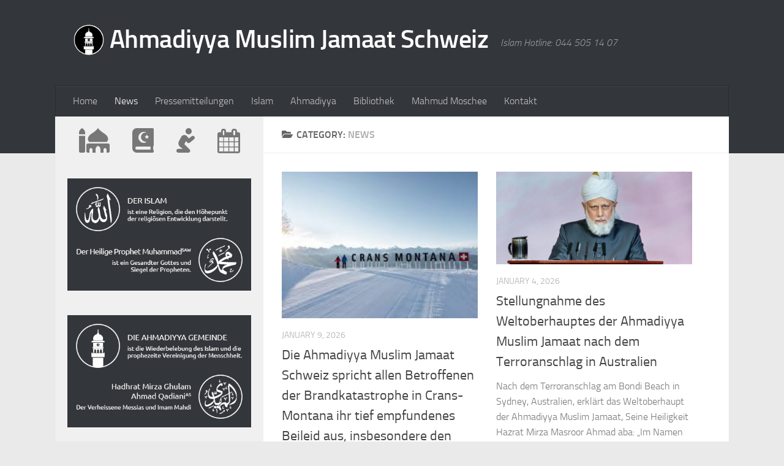

--- FILE ---
content_type: text/html; charset=UTF-8
request_url: https://www.ahmadiyya.ch/category/news
body_size: 20574
content:
<!DOCTYPE html>
<html class="no-js" dir="ltr" lang="en-US" prefix="og: https://ogp.me/ns#">
<head>
  <meta charset="UTF-8">
  <meta name="viewport" content="width=device-width, initial-scale=1.0">
  <link rel="profile" href="https://gmpg.org/xfn/11" />
  <link rel="pingback" href="https://www.ahmadiyya.ch/xmlrpc.php">

  <title>News - Ahmadiyya Muslim Jamaat Schweiz</title>
	<style>img:is([sizes="auto" i], [sizes^="auto," i]) { contain-intrinsic-size: 3000px 1500px }</style>
	
		<!-- All in One SEO 4.8.7.2 - aioseo.com -->
	<meta name="robots" content="max-image-preview:large" />
	<meta name="google-site-verification" content="RMSph9813n_VYNY50RNBR9Yd09i520X3JN7eiavwMp8" />
	<link rel="canonical" href="https://www.ahmadiyya.ch/category/news" />
	<link rel="next" href="https://www.ahmadiyya.ch/category/news/page/2" />
	<meta name="generator" content="All in One SEO (AIOSEO) 4.8.7.2" />
		<script type="application/ld+json" class="aioseo-schema">
			{"@context":"https:\/\/schema.org","@graph":[{"@type":"BreadcrumbList","@id":"https:\/\/www.ahmadiyya.ch\/category\/news#breadcrumblist","itemListElement":[{"@type":"ListItem","@id":"https:\/\/www.ahmadiyya.ch#listItem","position":1,"name":"Home","item":"https:\/\/www.ahmadiyya.ch","nextItem":{"@type":"ListItem","@id":"https:\/\/www.ahmadiyya.ch\/category\/news#listItem","name":"News"}},{"@type":"ListItem","@id":"https:\/\/www.ahmadiyya.ch\/category\/news#listItem","position":2,"name":"News","previousItem":{"@type":"ListItem","@id":"https:\/\/www.ahmadiyya.ch#listItem","name":"Home"}}]},{"@type":"CollectionPage","@id":"https:\/\/www.ahmadiyya.ch\/category\/news#collectionpage","url":"https:\/\/www.ahmadiyya.ch\/category\/news","name":"News - Ahmadiyya Muslim Jamaat Schweiz","inLanguage":"en-US","isPartOf":{"@id":"https:\/\/www.ahmadiyya.ch\/#website"},"breadcrumb":{"@id":"https:\/\/www.ahmadiyya.ch\/category\/news#breadcrumblist"}},{"@type":"Organization","@id":"https:\/\/www.ahmadiyya.ch\/#organization","name":"Ahmadiyya Muslim Jamaat Schweiz","description":"Islam Hotline: 044 505 14 07","url":"https:\/\/www.ahmadiyya.ch\/","logo":{"@type":"ImageObject","url":"https:\/\/www.ahmadiyya.ch\/wp-content\/uploads\/2021\/11\/cropped-Logo_minarett.png","@id":"https:\/\/www.ahmadiyya.ch\/category\/news\/#organizationLogo","width":512,"height":512},"image":{"@id":"https:\/\/www.ahmadiyya.ch\/category\/news\/#organizationLogo"}},{"@type":"WebSite","@id":"https:\/\/www.ahmadiyya.ch\/#website","url":"https:\/\/www.ahmadiyya.ch\/","name":"Ahmadiyya Muslim Jamaat Schweiz","description":"Islam Hotline: 044 505 14 07","inLanguage":"en-US","publisher":{"@id":"https:\/\/www.ahmadiyya.ch\/#organization"}}]}
		</script>
		<!-- All in One SEO -->

<script>document.documentElement.className = document.documentElement.className.replace("no-js","js");</script>
<link rel='dns-prefetch' href='//use.fontawesome.com' />
<link rel="alternate" type="application/rss+xml" title="Ahmadiyya Muslim Jamaat Schweiz &raquo; Feed" href="https://www.ahmadiyya.ch/feed" />
<link rel="alternate" type="application/rss+xml" title="Ahmadiyya Muslim Jamaat Schweiz &raquo; News Category Feed" href="https://www.ahmadiyya.ch/category/news/feed" />
		<!-- This site uses the Google Analytics by MonsterInsights plugin v9.11.1 - Using Analytics tracking - https://www.monsterinsights.com/ -->
							<script src="//www.googletagmanager.com/gtag/js?id=G-F949D5ZFRV"  data-cfasync="false" data-wpfc-render="false" async></script>
			<script data-cfasync="false" data-wpfc-render="false">
				var mi_version = '9.11.1';
				var mi_track_user = true;
				var mi_no_track_reason = '';
								var MonsterInsightsDefaultLocations = {"page_location":"https:\/\/www.ahmadiyya.ch\/category\/news\/"};
								if ( typeof MonsterInsightsPrivacyGuardFilter === 'function' ) {
					var MonsterInsightsLocations = (typeof MonsterInsightsExcludeQuery === 'object') ? MonsterInsightsPrivacyGuardFilter( MonsterInsightsExcludeQuery ) : MonsterInsightsPrivacyGuardFilter( MonsterInsightsDefaultLocations );
				} else {
					var MonsterInsightsLocations = (typeof MonsterInsightsExcludeQuery === 'object') ? MonsterInsightsExcludeQuery : MonsterInsightsDefaultLocations;
				}

								var disableStrs = [
										'ga-disable-G-F949D5ZFRV',
									];

				/* Function to detect opted out users */
				function __gtagTrackerIsOptedOut() {
					for (var index = 0; index < disableStrs.length; index++) {
						if (document.cookie.indexOf(disableStrs[index] + '=true') > -1) {
							return true;
						}
					}

					return false;
				}

				/* Disable tracking if the opt-out cookie exists. */
				if (__gtagTrackerIsOptedOut()) {
					for (var index = 0; index < disableStrs.length; index++) {
						window[disableStrs[index]] = true;
					}
				}

				/* Opt-out function */
				function __gtagTrackerOptout() {
					for (var index = 0; index < disableStrs.length; index++) {
						document.cookie = disableStrs[index] + '=true; expires=Thu, 31 Dec 2099 23:59:59 UTC; path=/';
						window[disableStrs[index]] = true;
					}
				}

				if ('undefined' === typeof gaOptout) {
					function gaOptout() {
						__gtagTrackerOptout();
					}
				}
								window.dataLayer = window.dataLayer || [];

				window.MonsterInsightsDualTracker = {
					helpers: {},
					trackers: {},
				};
				if (mi_track_user) {
					function __gtagDataLayer() {
						dataLayer.push(arguments);
					}

					function __gtagTracker(type, name, parameters) {
						if (!parameters) {
							parameters = {};
						}

						if (parameters.send_to) {
							__gtagDataLayer.apply(null, arguments);
							return;
						}

						if (type === 'event') {
														parameters.send_to = monsterinsights_frontend.v4_id;
							var hookName = name;
							if (typeof parameters['event_category'] !== 'undefined') {
								hookName = parameters['event_category'] + ':' + name;
							}

							if (typeof MonsterInsightsDualTracker.trackers[hookName] !== 'undefined') {
								MonsterInsightsDualTracker.trackers[hookName](parameters);
							} else {
								__gtagDataLayer('event', name, parameters);
							}
							
						} else {
							__gtagDataLayer.apply(null, arguments);
						}
					}

					__gtagTracker('js', new Date());
					__gtagTracker('set', {
						'developer_id.dZGIzZG': true,
											});
					if ( MonsterInsightsLocations.page_location ) {
						__gtagTracker('set', MonsterInsightsLocations);
					}
										__gtagTracker('config', 'G-F949D5ZFRV', {"forceSSL":"true","link_attribution":"true"} );
										window.gtag = __gtagTracker;										(function () {
						/* https://developers.google.com/analytics/devguides/collection/analyticsjs/ */
						/* ga and __gaTracker compatibility shim. */
						var noopfn = function () {
							return null;
						};
						var newtracker = function () {
							return new Tracker();
						};
						var Tracker = function () {
							return null;
						};
						var p = Tracker.prototype;
						p.get = noopfn;
						p.set = noopfn;
						p.send = function () {
							var args = Array.prototype.slice.call(arguments);
							args.unshift('send');
							__gaTracker.apply(null, args);
						};
						var __gaTracker = function () {
							var len = arguments.length;
							if (len === 0) {
								return;
							}
							var f = arguments[len - 1];
							if (typeof f !== 'object' || f === null || typeof f.hitCallback !== 'function') {
								if ('send' === arguments[0]) {
									var hitConverted, hitObject = false, action;
									if ('event' === arguments[1]) {
										if ('undefined' !== typeof arguments[3]) {
											hitObject = {
												'eventAction': arguments[3],
												'eventCategory': arguments[2],
												'eventLabel': arguments[4],
												'value': arguments[5] ? arguments[5] : 1,
											}
										}
									}
									if ('pageview' === arguments[1]) {
										if ('undefined' !== typeof arguments[2]) {
											hitObject = {
												'eventAction': 'page_view',
												'page_path': arguments[2],
											}
										}
									}
									if (typeof arguments[2] === 'object') {
										hitObject = arguments[2];
									}
									if (typeof arguments[5] === 'object') {
										Object.assign(hitObject, arguments[5]);
									}
									if ('undefined' !== typeof arguments[1].hitType) {
										hitObject = arguments[1];
										if ('pageview' === hitObject.hitType) {
											hitObject.eventAction = 'page_view';
										}
									}
									if (hitObject) {
										action = 'timing' === arguments[1].hitType ? 'timing_complete' : hitObject.eventAction;
										hitConverted = mapArgs(hitObject);
										__gtagTracker('event', action, hitConverted);
									}
								}
								return;
							}

							function mapArgs(args) {
								var arg, hit = {};
								var gaMap = {
									'eventCategory': 'event_category',
									'eventAction': 'event_action',
									'eventLabel': 'event_label',
									'eventValue': 'event_value',
									'nonInteraction': 'non_interaction',
									'timingCategory': 'event_category',
									'timingVar': 'name',
									'timingValue': 'value',
									'timingLabel': 'event_label',
									'page': 'page_path',
									'location': 'page_location',
									'title': 'page_title',
									'referrer' : 'page_referrer',
								};
								for (arg in args) {
																		if (!(!args.hasOwnProperty(arg) || !gaMap.hasOwnProperty(arg))) {
										hit[gaMap[arg]] = args[arg];
									} else {
										hit[arg] = args[arg];
									}
								}
								return hit;
							}

							try {
								f.hitCallback();
							} catch (ex) {
							}
						};
						__gaTracker.create = newtracker;
						__gaTracker.getByName = newtracker;
						__gaTracker.getAll = function () {
							return [];
						};
						__gaTracker.remove = noopfn;
						__gaTracker.loaded = true;
						window['__gaTracker'] = __gaTracker;
					})();
									} else {
										console.log("");
					(function () {
						function __gtagTracker() {
							return null;
						}

						window['__gtagTracker'] = __gtagTracker;
						window['gtag'] = __gtagTracker;
					})();
									}
			</script>
							<!-- / Google Analytics by MonsterInsights -->
		<script>
window._wpemojiSettings = {"baseUrl":"https:\/\/s.w.org\/images\/core\/emoji\/16.0.1\/72x72\/","ext":".png","svgUrl":"https:\/\/s.w.org\/images\/core\/emoji\/16.0.1\/svg\/","svgExt":".svg","source":{"concatemoji":"https:\/\/www.ahmadiyya.ch\/wp-includes\/js\/wp-emoji-release.min.js?ver=6.8.2"}};
/*! This file is auto-generated */
!function(s,n){var o,i,e;function c(e){try{var t={supportTests:e,timestamp:(new Date).valueOf()};sessionStorage.setItem(o,JSON.stringify(t))}catch(e){}}function p(e,t,n){e.clearRect(0,0,e.canvas.width,e.canvas.height),e.fillText(t,0,0);var t=new Uint32Array(e.getImageData(0,0,e.canvas.width,e.canvas.height).data),a=(e.clearRect(0,0,e.canvas.width,e.canvas.height),e.fillText(n,0,0),new Uint32Array(e.getImageData(0,0,e.canvas.width,e.canvas.height).data));return t.every(function(e,t){return e===a[t]})}function u(e,t){e.clearRect(0,0,e.canvas.width,e.canvas.height),e.fillText(t,0,0);for(var n=e.getImageData(16,16,1,1),a=0;a<n.data.length;a++)if(0!==n.data[a])return!1;return!0}function f(e,t,n,a){switch(t){case"flag":return n(e,"\ud83c\udff3\ufe0f\u200d\u26a7\ufe0f","\ud83c\udff3\ufe0f\u200b\u26a7\ufe0f")?!1:!n(e,"\ud83c\udde8\ud83c\uddf6","\ud83c\udde8\u200b\ud83c\uddf6")&&!n(e,"\ud83c\udff4\udb40\udc67\udb40\udc62\udb40\udc65\udb40\udc6e\udb40\udc67\udb40\udc7f","\ud83c\udff4\u200b\udb40\udc67\u200b\udb40\udc62\u200b\udb40\udc65\u200b\udb40\udc6e\u200b\udb40\udc67\u200b\udb40\udc7f");case"emoji":return!a(e,"\ud83e\udedf")}return!1}function g(e,t,n,a){var r="undefined"!=typeof WorkerGlobalScope&&self instanceof WorkerGlobalScope?new OffscreenCanvas(300,150):s.createElement("canvas"),o=r.getContext("2d",{willReadFrequently:!0}),i=(o.textBaseline="top",o.font="600 32px Arial",{});return e.forEach(function(e){i[e]=t(o,e,n,a)}),i}function t(e){var t=s.createElement("script");t.src=e,t.defer=!0,s.head.appendChild(t)}"undefined"!=typeof Promise&&(o="wpEmojiSettingsSupports",i=["flag","emoji"],n.supports={everything:!0,everythingExceptFlag:!0},e=new Promise(function(e){s.addEventListener("DOMContentLoaded",e,{once:!0})}),new Promise(function(t){var n=function(){try{var e=JSON.parse(sessionStorage.getItem(o));if("object"==typeof e&&"number"==typeof e.timestamp&&(new Date).valueOf()<e.timestamp+604800&&"object"==typeof e.supportTests)return e.supportTests}catch(e){}return null}();if(!n){if("undefined"!=typeof Worker&&"undefined"!=typeof OffscreenCanvas&&"undefined"!=typeof URL&&URL.createObjectURL&&"undefined"!=typeof Blob)try{var e="postMessage("+g.toString()+"("+[JSON.stringify(i),f.toString(),p.toString(),u.toString()].join(",")+"));",a=new Blob([e],{type:"text/javascript"}),r=new Worker(URL.createObjectURL(a),{name:"wpTestEmojiSupports"});return void(r.onmessage=function(e){c(n=e.data),r.terminate(),t(n)})}catch(e){}c(n=g(i,f,p,u))}t(n)}).then(function(e){for(var t in e)n.supports[t]=e[t],n.supports.everything=n.supports.everything&&n.supports[t],"flag"!==t&&(n.supports.everythingExceptFlag=n.supports.everythingExceptFlag&&n.supports[t]);n.supports.everythingExceptFlag=n.supports.everythingExceptFlag&&!n.supports.flag,n.DOMReady=!1,n.readyCallback=function(){n.DOMReady=!0}}).then(function(){return e}).then(function(){var e;n.supports.everything||(n.readyCallback(),(e=n.source||{}).concatemoji?t(e.concatemoji):e.wpemoji&&e.twemoji&&(t(e.twemoji),t(e.wpemoji)))}))}((window,document),window._wpemojiSettings);
</script>
<link rel='stylesheet' id='timetable-style-css' href='https://www.ahmadiyya.ch/wp-content/plugins/daily-prayer-time-for-mosques/Models/../Assets/css/styles.css?ver=2021.10.29' media='all' />
<style id='timetable-style-inline-css'>

                table.customStyles th.notificationBackground{
                    background:#6e75d8;color: }.notificationBackground{
                    background:#6e75d8;color: }
                table.customStyles th.prayerName{
                    background:#33363b;color: }
</style>
<link rel='stylesheet' id='verge-style-css' href='https://www.ahmadiyya.ch/wp-content/plugins/daily-prayer-time-for-mosques/Models/../Assets/css/vergestyles.css?ver=6.8.2' media='all' />
<link rel='stylesheet' id='jquery-ui_css-css' href='https://www.ahmadiyya.ch/wp-content/plugins/daily-prayer-time-for-mosques/Models/../Assets/css/jquery-ui-1.12.1.css?ver=2021.10.29' media='all' />
<link rel='stylesheet' id='bootstrap-select-css' href='https://www.ahmadiyya.ch/wp-content/plugins/daily-prayer-time-for-mosques/Models/../Assets/css/bootstrap-select.min-1.13.14.css?ver=2021.10.29' media='all' />
<link rel='stylesheet' id='bootstrap-css' href='https://www.ahmadiyya.ch/wp-content/plugins/daily-prayer-time-for-mosques/Models/../Assets/css/bootstrap.min-5.0.2.css?ver=2021.10.29' media='all' />

<style id='wp-emoji-styles-inline-css'>

	img.wp-smiley, img.emoji {
		display: inline !important;
		border: none !important;
		box-shadow: none !important;
		height: 1em !important;
		width: 1em !important;
		margin: 0 0.07em !important;
		vertical-align: -0.1em !important;
		background: none !important;
		padding: 0 !important;
	}
</style>
<link rel='stylesheet' id='wp-block-library-css' href='https://www.ahmadiyya.ch/wp-includes/css/dist/block-library/style.min.css?ver=6.8.2' media='all' />
<style id='classic-theme-styles-inline-css'>
/*! This file is auto-generated */
.wp-block-button__link{color:#fff;background-color:#32373c;border-radius:9999px;box-shadow:none;text-decoration:none;padding:calc(.667em + 2px) calc(1.333em + 2px);font-size:1.125em}.wp-block-file__button{background:#32373c;color:#fff;text-decoration:none}
</style>
<style id='global-styles-inline-css'>
:root{--wp--preset--aspect-ratio--square: 1;--wp--preset--aspect-ratio--4-3: 4/3;--wp--preset--aspect-ratio--3-4: 3/4;--wp--preset--aspect-ratio--3-2: 3/2;--wp--preset--aspect-ratio--2-3: 2/3;--wp--preset--aspect-ratio--16-9: 16/9;--wp--preset--aspect-ratio--9-16: 9/16;--wp--preset--color--black: #000000;--wp--preset--color--cyan-bluish-gray: #abb8c3;--wp--preset--color--white: #ffffff;--wp--preset--color--pale-pink: #f78da7;--wp--preset--color--vivid-red: #cf2e2e;--wp--preset--color--luminous-vivid-orange: #ff6900;--wp--preset--color--luminous-vivid-amber: #fcb900;--wp--preset--color--light-green-cyan: #7bdcb5;--wp--preset--color--vivid-green-cyan: #00d084;--wp--preset--color--pale-cyan-blue: #8ed1fc;--wp--preset--color--vivid-cyan-blue: #0693e3;--wp--preset--color--vivid-purple: #9b51e0;--wp--preset--gradient--vivid-cyan-blue-to-vivid-purple: linear-gradient(135deg,rgba(6,147,227,1) 0%,rgb(155,81,224) 100%);--wp--preset--gradient--light-green-cyan-to-vivid-green-cyan: linear-gradient(135deg,rgb(122,220,180) 0%,rgb(0,208,130) 100%);--wp--preset--gradient--luminous-vivid-amber-to-luminous-vivid-orange: linear-gradient(135deg,rgba(252,185,0,1) 0%,rgba(255,105,0,1) 100%);--wp--preset--gradient--luminous-vivid-orange-to-vivid-red: linear-gradient(135deg,rgba(255,105,0,1) 0%,rgb(207,46,46) 100%);--wp--preset--gradient--very-light-gray-to-cyan-bluish-gray: linear-gradient(135deg,rgb(238,238,238) 0%,rgb(169,184,195) 100%);--wp--preset--gradient--cool-to-warm-spectrum: linear-gradient(135deg,rgb(74,234,220) 0%,rgb(151,120,209) 20%,rgb(207,42,186) 40%,rgb(238,44,130) 60%,rgb(251,105,98) 80%,rgb(254,248,76) 100%);--wp--preset--gradient--blush-light-purple: linear-gradient(135deg,rgb(255,206,236) 0%,rgb(152,150,240) 100%);--wp--preset--gradient--blush-bordeaux: linear-gradient(135deg,rgb(254,205,165) 0%,rgb(254,45,45) 50%,rgb(107,0,62) 100%);--wp--preset--gradient--luminous-dusk: linear-gradient(135deg,rgb(255,203,112) 0%,rgb(199,81,192) 50%,rgb(65,88,208) 100%);--wp--preset--gradient--pale-ocean: linear-gradient(135deg,rgb(255,245,203) 0%,rgb(182,227,212) 50%,rgb(51,167,181) 100%);--wp--preset--gradient--electric-grass: linear-gradient(135deg,rgb(202,248,128) 0%,rgb(113,206,126) 100%);--wp--preset--gradient--midnight: linear-gradient(135deg,rgb(2,3,129) 0%,rgb(40,116,252) 100%);--wp--preset--font-size--small: 13px;--wp--preset--font-size--medium: 20px;--wp--preset--font-size--large: 36px;--wp--preset--font-size--x-large: 42px;--wp--preset--spacing--20: 0.44rem;--wp--preset--spacing--30: 0.67rem;--wp--preset--spacing--40: 1rem;--wp--preset--spacing--50: 1.5rem;--wp--preset--spacing--60: 2.25rem;--wp--preset--spacing--70: 3.38rem;--wp--preset--spacing--80: 5.06rem;--wp--preset--shadow--natural: 6px 6px 9px rgba(0, 0, 0, 0.2);--wp--preset--shadow--deep: 12px 12px 50px rgba(0, 0, 0, 0.4);--wp--preset--shadow--sharp: 6px 6px 0px rgba(0, 0, 0, 0.2);--wp--preset--shadow--outlined: 6px 6px 0px -3px rgba(255, 255, 255, 1), 6px 6px rgba(0, 0, 0, 1);--wp--preset--shadow--crisp: 6px 6px 0px rgba(0, 0, 0, 1);}:where(.is-layout-flex){gap: 0.5em;}:where(.is-layout-grid){gap: 0.5em;}body .is-layout-flex{display: flex;}.is-layout-flex{flex-wrap: wrap;align-items: center;}.is-layout-flex > :is(*, div){margin: 0;}body .is-layout-grid{display: grid;}.is-layout-grid > :is(*, div){margin: 0;}:where(.wp-block-columns.is-layout-flex){gap: 2em;}:where(.wp-block-columns.is-layout-grid){gap: 2em;}:where(.wp-block-post-template.is-layout-flex){gap: 1.25em;}:where(.wp-block-post-template.is-layout-grid){gap: 1.25em;}.has-black-color{color: var(--wp--preset--color--black) !important;}.has-cyan-bluish-gray-color{color: var(--wp--preset--color--cyan-bluish-gray) !important;}.has-white-color{color: var(--wp--preset--color--white) !important;}.has-pale-pink-color{color: var(--wp--preset--color--pale-pink) !important;}.has-vivid-red-color{color: var(--wp--preset--color--vivid-red) !important;}.has-luminous-vivid-orange-color{color: var(--wp--preset--color--luminous-vivid-orange) !important;}.has-luminous-vivid-amber-color{color: var(--wp--preset--color--luminous-vivid-amber) !important;}.has-light-green-cyan-color{color: var(--wp--preset--color--light-green-cyan) !important;}.has-vivid-green-cyan-color{color: var(--wp--preset--color--vivid-green-cyan) !important;}.has-pale-cyan-blue-color{color: var(--wp--preset--color--pale-cyan-blue) !important;}.has-vivid-cyan-blue-color{color: var(--wp--preset--color--vivid-cyan-blue) !important;}.has-vivid-purple-color{color: var(--wp--preset--color--vivid-purple) !important;}.has-black-background-color{background-color: var(--wp--preset--color--black) !important;}.has-cyan-bluish-gray-background-color{background-color: var(--wp--preset--color--cyan-bluish-gray) !important;}.has-white-background-color{background-color: var(--wp--preset--color--white) !important;}.has-pale-pink-background-color{background-color: var(--wp--preset--color--pale-pink) !important;}.has-vivid-red-background-color{background-color: var(--wp--preset--color--vivid-red) !important;}.has-luminous-vivid-orange-background-color{background-color: var(--wp--preset--color--luminous-vivid-orange) !important;}.has-luminous-vivid-amber-background-color{background-color: var(--wp--preset--color--luminous-vivid-amber) !important;}.has-light-green-cyan-background-color{background-color: var(--wp--preset--color--light-green-cyan) !important;}.has-vivid-green-cyan-background-color{background-color: var(--wp--preset--color--vivid-green-cyan) !important;}.has-pale-cyan-blue-background-color{background-color: var(--wp--preset--color--pale-cyan-blue) !important;}.has-vivid-cyan-blue-background-color{background-color: var(--wp--preset--color--vivid-cyan-blue) !important;}.has-vivid-purple-background-color{background-color: var(--wp--preset--color--vivid-purple) !important;}.has-black-border-color{border-color: var(--wp--preset--color--black) !important;}.has-cyan-bluish-gray-border-color{border-color: var(--wp--preset--color--cyan-bluish-gray) !important;}.has-white-border-color{border-color: var(--wp--preset--color--white) !important;}.has-pale-pink-border-color{border-color: var(--wp--preset--color--pale-pink) !important;}.has-vivid-red-border-color{border-color: var(--wp--preset--color--vivid-red) !important;}.has-luminous-vivid-orange-border-color{border-color: var(--wp--preset--color--luminous-vivid-orange) !important;}.has-luminous-vivid-amber-border-color{border-color: var(--wp--preset--color--luminous-vivid-amber) !important;}.has-light-green-cyan-border-color{border-color: var(--wp--preset--color--light-green-cyan) !important;}.has-vivid-green-cyan-border-color{border-color: var(--wp--preset--color--vivid-green-cyan) !important;}.has-pale-cyan-blue-border-color{border-color: var(--wp--preset--color--pale-cyan-blue) !important;}.has-vivid-cyan-blue-border-color{border-color: var(--wp--preset--color--vivid-cyan-blue) !important;}.has-vivid-purple-border-color{border-color: var(--wp--preset--color--vivid-purple) !important;}.has-vivid-cyan-blue-to-vivid-purple-gradient-background{background: var(--wp--preset--gradient--vivid-cyan-blue-to-vivid-purple) !important;}.has-light-green-cyan-to-vivid-green-cyan-gradient-background{background: var(--wp--preset--gradient--light-green-cyan-to-vivid-green-cyan) !important;}.has-luminous-vivid-amber-to-luminous-vivid-orange-gradient-background{background: var(--wp--preset--gradient--luminous-vivid-amber-to-luminous-vivid-orange) !important;}.has-luminous-vivid-orange-to-vivid-red-gradient-background{background: var(--wp--preset--gradient--luminous-vivid-orange-to-vivid-red) !important;}.has-very-light-gray-to-cyan-bluish-gray-gradient-background{background: var(--wp--preset--gradient--very-light-gray-to-cyan-bluish-gray) !important;}.has-cool-to-warm-spectrum-gradient-background{background: var(--wp--preset--gradient--cool-to-warm-spectrum) !important;}.has-blush-light-purple-gradient-background{background: var(--wp--preset--gradient--blush-light-purple) !important;}.has-blush-bordeaux-gradient-background{background: var(--wp--preset--gradient--blush-bordeaux) !important;}.has-luminous-dusk-gradient-background{background: var(--wp--preset--gradient--luminous-dusk) !important;}.has-pale-ocean-gradient-background{background: var(--wp--preset--gradient--pale-ocean) !important;}.has-electric-grass-gradient-background{background: var(--wp--preset--gradient--electric-grass) !important;}.has-midnight-gradient-background{background: var(--wp--preset--gradient--midnight) !important;}.has-small-font-size{font-size: var(--wp--preset--font-size--small) !important;}.has-medium-font-size{font-size: var(--wp--preset--font-size--medium) !important;}.has-large-font-size{font-size: var(--wp--preset--font-size--large) !important;}.has-x-large-font-size{font-size: var(--wp--preset--font-size--x-large) !important;}
:where(.wp-block-post-template.is-layout-flex){gap: 1.25em;}:where(.wp-block-post-template.is-layout-grid){gap: 1.25em;}
:where(.wp-block-columns.is-layout-flex){gap: 2em;}:where(.wp-block-columns.is-layout-grid){gap: 2em;}
:root :where(.wp-block-pullquote){font-size: 1.5em;line-height: 1.6;}
</style>
<link rel='stylesheet' id='wbg-selectize-css' href='https://www.ahmadiyya.ch/wp-content/plugins/wp-books-gallery-premium/assets/css/selectize.bootstrap3.min.css?ver=4.7.5' media='' />
<link rel='stylesheet' id='wbg-font-awesome-css' href='https://www.ahmadiyya.ch/wp-content/plugins/wp-books-gallery-premium/assets/css/fontawesome/css/all.min.css?ver=4.7.5' media='' />
<link rel='stylesheet' id='wbg-front-css' href='https://www.ahmadiyya.ch/wp-content/plugins/wp-books-gallery-premium/assets/css/wbg-front.css?ver=4.7.5' media='' />
<link rel='stylesheet' id='hueman-main-style-css' href='https://www.ahmadiyya.ch/wp-content/themes/hueman/assets/front/css/main.min.css?ver=3.7.27' media='all' />
<style id='hueman-main-style-inline-css'>
body { font-size:1.00rem; }@media only screen and (min-width: 720px) {
        .nav > li { font-size:1.00rem; }
      }.sidebar .widget { padding-left: 20px; padding-right: 20px; padding-top: 20px; }::selection { background-color: #1775d3; }
::-moz-selection { background-color: #1775d3; }a,a>span.hu-external::after,.themeform label .required,#flexslider-featured .flex-direction-nav .flex-next:hover,#flexslider-featured .flex-direction-nav .flex-prev:hover,.post-hover:hover .post-title a,.post-title a:hover,.sidebar.s1 .post-nav li a:hover i,.content .post-nav li a:hover i,.post-related a:hover,.sidebar.s1 .widget_rss ul li a,#footer .widget_rss ul li a,.sidebar.s1 .widget_calendar a,#footer .widget_calendar a,.sidebar.s1 .alx-tab .tab-item-category a,.sidebar.s1 .alx-posts .post-item-category a,.sidebar.s1 .alx-tab li:hover .tab-item-title a,.sidebar.s1 .alx-tab li:hover .tab-item-comment a,.sidebar.s1 .alx-posts li:hover .post-item-title a,#footer .alx-tab .tab-item-category a,#footer .alx-posts .post-item-category a,#footer .alx-tab li:hover .tab-item-title a,#footer .alx-tab li:hover .tab-item-comment a,#footer .alx-posts li:hover .post-item-title a,.comment-tabs li.active a,.comment-awaiting-moderation,.child-menu a:hover,.child-menu .current_page_item > a,.wp-pagenavi a{ color: #1775d3; }input[type="submit"],.themeform button[type="submit"],.sidebar.s1 .sidebar-top,.sidebar.s1 .sidebar-toggle,#flexslider-featured .flex-control-nav li a.flex-active,.post-tags a:hover,.sidebar.s1 .widget_calendar caption,#footer .widget_calendar caption,.author-bio .bio-avatar:after,.commentlist li.bypostauthor > .comment-body:after,.commentlist li.comment-author-admin > .comment-body:after{ background-color: #1775d3; }.post-format .format-container { border-color: #1775d3; }.sidebar.s1 .alx-tabs-nav li.active a,#footer .alx-tabs-nav li.active a,.comment-tabs li.active a,.wp-pagenavi a:hover,.wp-pagenavi a:active,.wp-pagenavi span.current{ border-bottom-color: #1775d3!important; }.sidebar.s2 .post-nav li a:hover i,
.sidebar.s2 .widget_rss ul li a,
.sidebar.s2 .widget_calendar a,
.sidebar.s2 .alx-tab .tab-item-category a,
.sidebar.s2 .alx-posts .post-item-category a,
.sidebar.s2 .alx-tab li:hover .tab-item-title a,
.sidebar.s2 .alx-tab li:hover .tab-item-comment a,
.sidebar.s2 .alx-posts li:hover .post-item-title a { color: #82b965; }
.sidebar.s2 .sidebar-top,.sidebar.s2 .sidebar-toggle,.post-comments,.jp-play-bar,.jp-volume-bar-value,.sidebar.s2 .widget_calendar caption{ background-color: #82b965; }.sidebar.s2 .alx-tabs-nav li.active a { border-bottom-color: #82b965; }
.post-comments::before { border-right-color: #82b965; }
      .search-expand,
              #nav-topbar.nav-container { background-color: #26272b}@media only screen and (min-width: 720px) {
                #nav-topbar .nav ul { background-color: #26272b; }
              }.is-scrolled #header .nav-container.desktop-sticky,
              .is-scrolled #header .search-expand { background-color: #26272b; background-color: rgba(38,39,43,0.90) }.is-scrolled .topbar-transparent #nav-topbar.desktop-sticky .nav ul { background-color: #26272b; background-color: rgba(38,39,43,0.95) }#header { background-color: #33363b; }
@media only screen and (min-width: 720px) {
  #nav-header .nav ul { background-color: #33363b; }
}
        #header #nav-mobile { background-color: #33363b; }.is-scrolled #header #nav-mobile { background-color: #33363b; background-color: rgba(51,54,59,0.90) }#nav-header.nav-container, #main-header-search .search-expand { background-color: #33363b; }
@media only screen and (min-width: 720px) {
  #nav-header .nav ul { background-color: #33363b; }
}
        .site-title a img { max-height: 50px; }body { background-color: #eaeaea; }
</style>
<link rel='stylesheet' id='hueman-font-awesome-css' href='https://www.ahmadiyya.ch/wp-content/themes/hueman/assets/front/css/font-awesome.min.css?ver=3.7.27' media='all' />
<link rel='stylesheet' id='bfa-font-awesome-css' href='https://use.fontawesome.com/releases/v5.15.4/css/all.css?ver=2.0.3' media='all' />
<link rel='stylesheet' id='bfa-font-awesome-v4-shim-css' href='https://use.fontawesome.com/releases/v5.15.4/css/v4-shims.css?ver=2.0.3' media='all' />
<style id='bfa-font-awesome-v4-shim-inline-css'>

			@font-face {
				font-family: 'FontAwesome';
				src: url('https://use.fontawesome.com/releases/v5.15.4/webfonts/fa-brands-400.eot'),
				url('https://use.fontawesome.com/releases/v5.15.4/webfonts/fa-brands-400.eot?#iefix') format('embedded-opentype'),
				url('https://use.fontawesome.com/releases/v5.15.4/webfonts/fa-brands-400.woff2') format('woff2'),
				url('https://use.fontawesome.com/releases/v5.15.4/webfonts/fa-brands-400.woff') format('woff'),
				url('https://use.fontawesome.com/releases/v5.15.4/webfonts/fa-brands-400.ttf') format('truetype'),
				url('https://use.fontawesome.com/releases/v5.15.4/webfonts/fa-brands-400.svg#fontawesome') format('svg');
			}

			@font-face {
				font-family: 'FontAwesome';
				src: url('https://use.fontawesome.com/releases/v5.15.4/webfonts/fa-solid-900.eot'),
				url('https://use.fontawesome.com/releases/v5.15.4/webfonts/fa-solid-900.eot?#iefix') format('embedded-opentype'),
				url('https://use.fontawesome.com/releases/v5.15.4/webfonts/fa-solid-900.woff2') format('woff2'),
				url('https://use.fontawesome.com/releases/v5.15.4/webfonts/fa-solid-900.woff') format('woff'),
				url('https://use.fontawesome.com/releases/v5.15.4/webfonts/fa-solid-900.ttf') format('truetype'),
				url('https://use.fontawesome.com/releases/v5.15.4/webfonts/fa-solid-900.svg#fontawesome') format('svg');
			}

			@font-face {
				font-family: 'FontAwesome';
				src: url('https://use.fontawesome.com/releases/v5.15.4/webfonts/fa-regular-400.eot'),
				url('https://use.fontawesome.com/releases/v5.15.4/webfonts/fa-regular-400.eot?#iefix') format('embedded-opentype'),
				url('https://use.fontawesome.com/releases/v5.15.4/webfonts/fa-regular-400.woff2') format('woff2'),
				url('https://use.fontawesome.com/releases/v5.15.4/webfonts/fa-regular-400.woff') format('woff'),
				url('https://use.fontawesome.com/releases/v5.15.4/webfonts/fa-regular-400.ttf') format('truetype'),
				url('https://use.fontawesome.com/releases/v5.15.4/webfonts/fa-regular-400.svg#fontawesome') format('svg');
				unicode-range: U+F004-F005,U+F007,U+F017,U+F022,U+F024,U+F02E,U+F03E,U+F044,U+F057-F059,U+F06E,U+F070,U+F075,U+F07B-F07C,U+F080,U+F086,U+F089,U+F094,U+F09D,U+F0A0,U+F0A4-F0A7,U+F0C5,U+F0C7-F0C8,U+F0E0,U+F0EB,U+F0F3,U+F0F8,U+F0FE,U+F111,U+F118-F11A,U+F11C,U+F133,U+F144,U+F146,U+F14A,U+F14D-F14E,U+F150-F152,U+F15B-F15C,U+F164-F165,U+F185-F186,U+F191-F192,U+F1AD,U+F1C1-F1C9,U+F1CD,U+F1D8,U+F1E3,U+F1EA,U+F1F6,U+F1F9,U+F20A,U+F247-F249,U+F24D,U+F254-F25B,U+F25D,U+F267,U+F271-F274,U+F279,U+F28B,U+F28D,U+F2B5-F2B6,U+F2B9,U+F2BB,U+F2BD,U+F2C1-F2C2,U+F2D0,U+F2D2,U+F2DC,U+F2ED,U+F328,U+F358-F35B,U+F3A5,U+F3D1,U+F410,U+F4AD;
			}
		
</style>
<link rel='stylesheet' id='bellows-css' href='https://www.ahmadiyya.ch/wp-content/plugins/bellows-accordion-menu/assets/css/bellows.min.css?ver=1.4.4' media='all' />
<link rel='stylesheet' id='bellows-font-awesome-css' href='https://www.ahmadiyya.ch/wp-content/plugins/bellows-accordion-menu/assets/css/fontawesome/css/font-awesome.min.css?ver=1.4.4' media='all' />
<link rel='stylesheet' id='bellows-grey-material-css' href='https://www.ahmadiyya.ch/wp-content/plugins/bellows-accordion-menu/assets/css/skins/grey-material.css?ver=1.4.4' media='all' />
<script id="nb-jquery" src="https://www.ahmadiyya.ch/wp-includes/js/jquery/jquery.min.js?ver=3.7.1" id="jquery-core-js"></script>
<script src="https://www.ahmadiyya.ch/wp-includes/js/jquery/jquery-migrate.min.js?ver=3.4.1" id="jquery-migrate-js"></script>
<script src="https://www.ahmadiyya.ch/wp-content/plugins/daily-prayer-time-for-mosques/Models/../Assets/js/popper.min-1.12.9.js?ver=2021.10.29" id="dpt_popper_js-js"></script>
<script src="https://www.ahmadiyya.ch/wp-content/plugins/daily-prayer-time-for-mosques/Models/../Assets/js/jquery.cookie.min-1.4.1.js?ver=2021.10.29" id="jquery-cookie-js"></script>
<script src="https://www.ahmadiyya.ch/wp-content/plugins/daily-prayer-time-for-mosques/Models/../Assets/js/jquery.blockUI-2.70.js?ver=2021.10.29" id="jquery-blockUI-js"></script>
<script src="https://www.ahmadiyya.ch/wp-content/plugins/daily-prayer-time-for-mosques/Models/../Assets/js/jquery.marquee.min.js?ver=2021.10.29" id="jquery-marquee-js"></script>
<script src="https://www.ahmadiyya.ch/wp-content/plugins/google-analytics-for-wordpress/assets/js/frontend-gtag.min.js?ver=9.11.1" id="monsterinsights-frontend-script-js" async data-wp-strategy="async"></script>
<script data-cfasync="false" data-wpfc-render="false" id='monsterinsights-frontend-script-js-extra'>var monsterinsights_frontend = {"js_events_tracking":"true","download_extensions":"doc,pdf,ppt,zip,xls,docx,pptx,xlsx","inbound_paths":"[]","home_url":"https:\/\/www.ahmadiyya.ch","hash_tracking":"false","v4_id":"G-F949D5ZFRV"};</script>
<link rel="https://api.w.org/" href="https://www.ahmadiyya.ch/wp-json/" /><link rel="alternate" title="JSON" type="application/json" href="https://www.ahmadiyya.ch/wp-json/wp/v2/categories/3" /><link rel="EditURI" type="application/rsd+xml" title="RSD" href="https://www.ahmadiyya.ch/xmlrpc.php?rsd" />
<meta name="generator" content="WordPress 6.8.2" />
<style id="bellows-custom-generated-css">
/* Status: Loaded from Transient */

</style>    <link rel="preload" as="font" type="font/woff2" href="https://www.ahmadiyya.ch/wp-content/themes/hueman/assets/front/webfonts/fa-brands-400.woff2?v=5.15.2" crossorigin="anonymous"/>
    <link rel="preload" as="font" type="font/woff2" href="https://www.ahmadiyya.ch/wp-content/themes/hueman/assets/front/webfonts/fa-regular-400.woff2?v=5.15.2" crossorigin="anonymous"/>
    <link rel="preload" as="font" type="font/woff2" href="https://www.ahmadiyya.ch/wp-content/themes/hueman/assets/front/webfonts/fa-solid-900.woff2?v=5.15.2" crossorigin="anonymous"/>
  <link rel="preload" as="font" type="font/woff" href="https://www.ahmadiyya.ch/wp-content/themes/hueman/assets/front/fonts/titillium-light-webfont.woff" crossorigin="anonymous"/>
<link rel="preload" as="font" type="font/woff" href="https://www.ahmadiyya.ch/wp-content/themes/hueman/assets/front/fonts/titillium-lightitalic-webfont.woff" crossorigin="anonymous"/>
<link rel="preload" as="font" type="font/woff" href="https://www.ahmadiyya.ch/wp-content/themes/hueman/assets/front/fonts/titillium-regular-webfont.woff" crossorigin="anonymous"/>
<link rel="preload" as="font" type="font/woff" href="https://www.ahmadiyya.ch/wp-content/themes/hueman/assets/front/fonts/titillium-regularitalic-webfont.woff" crossorigin="anonymous"/>
<link rel="preload" as="font" type="font/woff" href="https://www.ahmadiyya.ch/wp-content/themes/hueman/assets/front/fonts/titillium-semibold-webfont.woff" crossorigin="anonymous"/>
<style>
  /*  base : fonts
/* ------------------------------------ */
body { font-family: "Titillium", Arial, sans-serif; }
@font-face {
  font-family: 'Titillium';
  src: url('https://www.ahmadiyya.ch/wp-content/themes/hueman/assets/front/fonts/titillium-light-webfont.eot');
  src: url('https://www.ahmadiyya.ch/wp-content/themes/hueman/assets/front/fonts/titillium-light-webfont.svg#titillium-light-webfont') format('svg'),
     url('https://www.ahmadiyya.ch/wp-content/themes/hueman/assets/front/fonts/titillium-light-webfont.eot?#iefix') format('embedded-opentype'),
     url('https://www.ahmadiyya.ch/wp-content/themes/hueman/assets/front/fonts/titillium-light-webfont.woff') format('woff'),
     url('https://www.ahmadiyya.ch/wp-content/themes/hueman/assets/front/fonts/titillium-light-webfont.ttf') format('truetype');
  font-weight: 300;
  font-style: normal;
}
@font-face {
  font-family: 'Titillium';
  src: url('https://www.ahmadiyya.ch/wp-content/themes/hueman/assets/front/fonts/titillium-lightitalic-webfont.eot');
  src: url('https://www.ahmadiyya.ch/wp-content/themes/hueman/assets/front/fonts/titillium-lightitalic-webfont.svg#titillium-lightitalic-webfont') format('svg'),
     url('https://www.ahmadiyya.ch/wp-content/themes/hueman/assets/front/fonts/titillium-lightitalic-webfont.eot?#iefix') format('embedded-opentype'),
     url('https://www.ahmadiyya.ch/wp-content/themes/hueman/assets/front/fonts/titillium-lightitalic-webfont.woff') format('woff'),
     url('https://www.ahmadiyya.ch/wp-content/themes/hueman/assets/front/fonts/titillium-lightitalic-webfont.ttf') format('truetype');
  font-weight: 300;
  font-style: italic;
}
@font-face {
  font-family: 'Titillium';
  src: url('https://www.ahmadiyya.ch/wp-content/themes/hueman/assets/front/fonts/titillium-regular-webfont.eot');
  src: url('https://www.ahmadiyya.ch/wp-content/themes/hueman/assets/front/fonts/titillium-regular-webfont.svg#titillium-regular-webfont') format('svg'),
     url('https://www.ahmadiyya.ch/wp-content/themes/hueman/assets/front/fonts/titillium-regular-webfont.eot?#iefix') format('embedded-opentype'),
     url('https://www.ahmadiyya.ch/wp-content/themes/hueman/assets/front/fonts/titillium-regular-webfont.woff') format('woff'),
     url('https://www.ahmadiyya.ch/wp-content/themes/hueman/assets/front/fonts/titillium-regular-webfont.ttf') format('truetype');
  font-weight: 400;
  font-style: normal;
}
@font-face {
  font-family: 'Titillium';
  src: url('https://www.ahmadiyya.ch/wp-content/themes/hueman/assets/front/fonts/titillium-regularitalic-webfont.eot');
  src: url('https://www.ahmadiyya.ch/wp-content/themes/hueman/assets/front/fonts/titillium-regularitalic-webfont.svg#titillium-regular-webfont') format('svg'),
     url('https://www.ahmadiyya.ch/wp-content/themes/hueman/assets/front/fonts/titillium-regularitalic-webfont.eot?#iefix') format('embedded-opentype'),
     url('https://www.ahmadiyya.ch/wp-content/themes/hueman/assets/front/fonts/titillium-regularitalic-webfont.woff') format('woff'),
     url('https://www.ahmadiyya.ch/wp-content/themes/hueman/assets/front/fonts/titillium-regularitalic-webfont.ttf') format('truetype');
  font-weight: 400;
  font-style: italic;
}
@font-face {
    font-family: 'Titillium';
    src: url('https://www.ahmadiyya.ch/wp-content/themes/hueman/assets/front/fonts/titillium-semibold-webfont.eot');
    src: url('https://www.ahmadiyya.ch/wp-content/themes/hueman/assets/front/fonts/titillium-semibold-webfont.svg#titillium-semibold-webfont') format('svg'),
         url('https://www.ahmadiyya.ch/wp-content/themes/hueman/assets/front/fonts/titillium-semibold-webfont.eot?#iefix') format('embedded-opentype'),
         url('https://www.ahmadiyya.ch/wp-content/themes/hueman/assets/front/fonts/titillium-semibold-webfont.woff') format('woff'),
         url('https://www.ahmadiyya.ch/wp-content/themes/hueman/assets/front/fonts/titillium-semibold-webfont.ttf') format('truetype');
  font-weight: 600;
  font-style: normal;
}
</style>
  <!--[if lt IE 9]>
<script src="https://www.ahmadiyya.ch/wp-content/themes/hueman/assets/front/js/ie/html5shiv-printshiv.min.js"></script>
<script src="https://www.ahmadiyya.ch/wp-content/themes/hueman/assets/front/js/ie/selectivizr.js"></script>
<![endif]-->
<link rel="icon" href="https://www.ahmadiyya.ch/wp-content/uploads/2021/11/cropped-Logo_minarett-32x32.png" sizes="32x32" />
<link rel="icon" href="https://www.ahmadiyya.ch/wp-content/uploads/2021/11/cropped-Logo_minarett-192x192.png" sizes="192x192" />
<link rel="apple-touch-icon" href="https://www.ahmadiyya.ch/wp-content/uploads/2021/11/cropped-Logo_minarett-180x180.png" />
<meta name="msapplication-TileImage" content="https://www.ahmadiyya.ch/wp-content/uploads/2021/11/cropped-Logo_minarett-270x270.png" />
		<style id="wp-custom-css">
			/*Header Titel after Logo*/
.custom-logo-link img{
	float:left; 
	
}

.custom-logo-link::after {
   content: "\00a0 Ahmadiyya Muslim Jamaat Schweiz";
   color: white;
	position: relative; 
  top: -0.13em; 
 
	
}
/*Header Titel after Logo*/

/*Author Text disable*/
.post-byline{
	display:none;
}
/*Author Text disable*/

/*big Icons homepage*/

i.icon_class{
	font-size:40px;
}


/*big Icons homepage*/

/*Sidebar Icons*/
.wp-block-columns:not(.is-not-stacked-on-mobile)>.wp-block-column.sidebar-blocks {
	flex-basis: auto !important;
}
/*Sidebar Icons*/

/*Submenu height*/
.bellows-target{
	padding-top:10px !important;
	padding-bottom:10px !important;
}

		</style>
		</head>

<body class="nb-3-3-8 nb-pro-1-0-17 nimble-no-local-data-skp__tax_category_3 nimble-no-group-site-tmpl-skp__all_category archive category category-news category-3 wp-custom-logo wp-embed-responsive wp-theme-hueman sek-hide-rc-badge col-2cr full-width header-desktop-sticky header-mobile-sticky hueman-3-7-27 chrome">
<div id="wrapper">
  <a class="screen-reader-text skip-link" href="#content">Skip to content</a>
  
  <header id="header" class="specific-mobile-menu-on one-mobile-menu mobile_menu header-ads-desktop  topbar-transparent no-header-img">
        <nav class="nav-container group mobile-menu mobile-sticky no-menu-assigned" id="nav-mobile" data-menu-id="header-1">
  <div class="mobile-title-logo-in-header"><p class="site-title">                  <a class="custom-logo-link" href="https://www.ahmadiyya.ch/" rel="home" title="Ahmadiyya Muslim Jamaat Schweiz | Home page"><img src="https://www.ahmadiyya.ch/wp-content/uploads/2021/11/cropped-Logo_minarett.png" alt="Ahmadiyya Muslim Jamaat Schweiz" width="512" height="512"/></a>                </p></div>
        
                    <!-- <div class="ham__navbar-toggler collapsed" aria-expanded="false">
          <div class="ham__navbar-span-wrapper">
            <span class="ham-toggler-menu__span"></span>
          </div>
        </div> -->
        <button class="ham__navbar-toggler-two collapsed" title="Menu" aria-expanded="false">
          <span class="ham__navbar-span-wrapper">
            <span class="line line-1"></span>
            <span class="line line-2"></span>
            <span class="line line-3"></span>
          </span>
        </button>
            
      <div class="nav-text"></div>
      <div class="nav-wrap container">
                  <ul class="nav container-inner group mobile-search">
                            <li>
                  <form role="search" method="get" class="search-form" action="https://www.ahmadiyya.ch/">
				<label>
					<span class="screen-reader-text">Search for:</span>
					<input type="search" class="search-field" placeholder="Search &hellip;" value="" name="s" />
				</label>
				<input type="submit" class="search-submit" value="Search" />
			</form>                </li>
                      </ul>
                <ul id="menu-main-menu" class="nav container-inner group"><li id="menu-item-93" class="menu-item menu-item-type-custom menu-item-object-custom menu-item-home menu-item-93"><a href="https://www.ahmadiyya.ch/">Home</a></li>
<li id="menu-item-92" class="menu-item menu-item-type-taxonomy menu-item-object-category current-menu-item menu-item-92"><a href="https://www.ahmadiyya.ch/category/news" aria-current="page">News</a></li>
<li id="menu-item-1842" class="menu-item menu-item-type-taxonomy menu-item-object-category menu-item-1842"><a href="https://www.ahmadiyya.ch/category/pressemitteilungen">Pressemitteilungen</a></li>
<li id="menu-item-123" class="menu-item menu-item-type-post_type menu-item-object-page menu-item-123"><a href="https://www.ahmadiyya.ch/islam">Islam</a></li>
<li id="menu-item-495" class="menu-item menu-item-type-post_type menu-item-object-page menu-item-495"><a href="https://www.ahmadiyya.ch/ahmadiyya">Ahmadiyya</a></li>
<li id="menu-item-501" class="menu-item menu-item-type-post_type menu-item-object-page menu-item-501"><a href="https://www.ahmadiyya.ch/bibliothek">Bibliothek</a></li>
<li id="menu-item-552" class="menu-item menu-item-type-post_type menu-item-object-page menu-item-552"><a href="https://www.ahmadiyya.ch/mahmud-moschee">Mahmud Moschee</a></li>
<li id="menu-item-549" class="menu-item menu-item-type-post_type menu-item-object-page menu-item-549"><a href="https://www.ahmadiyya.ch/kontakt">Kontakt</a></li>
</ul>      </div>
</nav><!--/#nav-topbar-->  
  
  <div class="container group">
        <div class="container-inner">

                    <div class="group hu-pad central-header-zone">
                  <div class="logo-tagline-group">
                      <p class="site-title">                  <a class="custom-logo-link" href="https://www.ahmadiyya.ch/" rel="home" title="Ahmadiyya Muslim Jamaat Schweiz | Home page"><img src="https://www.ahmadiyya.ch/wp-content/uploads/2021/11/cropped-Logo_minarett.png" alt="Ahmadiyya Muslim Jamaat Schweiz" width="512" height="512"/></a>                </p>                                                <p class="site-description">Islam Hotline: 044 505 14 07</p>
                                        </div>

                                        <div id="header-widgets">
                                                </div><!--/#header-ads-->
                                </div>
      
                <nav class="nav-container group desktop-menu " id="nav-header" data-menu-id="header-2">
    <div class="nav-text"><!-- put your mobile menu text here --></div>

  <div class="nav-wrap container">
        <ul id="menu-main-menu-1" class="nav container-inner group"><li class="menu-item menu-item-type-custom menu-item-object-custom menu-item-home menu-item-93"><a href="https://www.ahmadiyya.ch/">Home</a></li>
<li class="menu-item menu-item-type-taxonomy menu-item-object-category current-menu-item menu-item-92"><a href="https://www.ahmadiyya.ch/category/news" aria-current="page">News</a></li>
<li class="menu-item menu-item-type-taxonomy menu-item-object-category menu-item-1842"><a href="https://www.ahmadiyya.ch/category/pressemitteilungen">Pressemitteilungen</a></li>
<li class="menu-item menu-item-type-post_type menu-item-object-page menu-item-123"><a href="https://www.ahmadiyya.ch/islam">Islam</a></li>
<li class="menu-item menu-item-type-post_type menu-item-object-page menu-item-495"><a href="https://www.ahmadiyya.ch/ahmadiyya">Ahmadiyya</a></li>
<li class="menu-item menu-item-type-post_type menu-item-object-page menu-item-501"><a href="https://www.ahmadiyya.ch/bibliothek">Bibliothek</a></li>
<li class="menu-item menu-item-type-post_type menu-item-object-page menu-item-552"><a href="https://www.ahmadiyya.ch/mahmud-moschee">Mahmud Moschee</a></li>
<li class="menu-item menu-item-type-post_type menu-item-object-page menu-item-549"><a href="https://www.ahmadiyya.ch/kontakt">Kontakt</a></li>
</ul>  </div>
</nav><!--/#nav-header-->      
    </div><!--/.container-inner-->
      </div><!--/.container-->

</header><!--/#header-->
  
  <div class="container" id="page">
    <div class="container-inner">
            <div class="main">
        <div class="main-inner group">
          
              <main class="content" id="content">
              <div class="page-title hu-pad group">
          	    		<h1><i class="fas fa-folder-open"></i>Category: <span>News </span></h1>
    	
    </div><!--/.page-title-->
          <div class="hu-pad group">
            
  <div id="grid-wrapper" class="post-list group">
    <div class="post-row">        <article id="post-2050" class="group grid-item post-2050 post type-post status-publish format-standard has-post-thumbnail hentry category-news">
	<div class="post-inner post-hover">
      		<div class="post-thumbnail">
  			<a href="https://www.ahmadiyya.ch/news/die-ahmadiyya-muslim-jamaat-schweiz-spricht-allen-betroffenen-der-brandkatastrophe-in-crans-montana-ihr-tief-empfundenes-beileid-aus-insbesondere-den-familien-und-angehorigen-die-geliebte-menschen-v">
            				<img width="260" height="194" src="https://www.ahmadiyya.ch/wp-content/uploads/2026/01/images.jpg" class="attachment-thumb-large size-thumb-large no-lazy wp-post-image" alt="" decoding="async" fetchpriority="high" />  				  				  				  			</a>
  			  		</div><!--/.post-thumbnail-->
          		<div class="post-meta group">
                  			  <p class="post-date">
  <time class="published updated" datetime="2026-01-09 22:42:14">January 9, 2026</time>
</p>

          		</div><!--/.post-meta-->
    		<h2 class="post-title entry-title">
			<a href="https://www.ahmadiyya.ch/news/die-ahmadiyya-muslim-jamaat-schweiz-spricht-allen-betroffenen-der-brandkatastrophe-in-crans-montana-ihr-tief-empfundenes-beileid-aus-insbesondere-den-familien-und-angehorigen-die-geliebte-menschen-v" rel="bookmark">Die Ahmadiyya Muslim Jamaat Schweiz spricht allen Betroffenen der Brandkatastrophe in Crans-Montana ihr tief empfundenes Beileid aus, insbesondere den Familien und Angehörigen, die geliebte Menschen verloren haben. Mögen die Verletzten bald genesen.</a>
		</h2><!--/.post-title-->

				<div class="entry excerpt entry-summary">
					</div><!--/.entry-->
		
	</div><!--/.post-inner-->
</article><!--/.post-->
            <article id="post-2040" class="group grid-item post-2040 post type-post status-publish format-standard has-post-thumbnail hentry category-news category-pressemitteilungen">
	<div class="post-inner post-hover">
      		<div class="post-thumbnail">
  			<a href="https://www.ahmadiyya.ch/news/erklarung-des-weltoberhauptes-der-ahmadiyya-muslim-jamaat-nach-dem-terroranschlag-in-australien">
            				<img width="720" height="340" src="https://www.ahmadiyya.ch/wp-content/uploads/2023/10/Hazoor-720x340.jpeg" class="attachment-thumb-large size-thumb-large no-lazy wp-post-image" alt="" decoding="async" srcset="https://www.ahmadiyya.ch/wp-content/uploads/2023/10/Hazoor-720x340.jpeg 720w, https://www.ahmadiyya.ch/wp-content/uploads/2023/10/Hazoor-520x245.jpeg 520w" sizes="(max-width: 720px) 100vw, 720px" />  				  				  				  			</a>
  			  		</div><!--/.post-thumbnail-->
          		<div class="post-meta group">
                  			  <p class="post-date">
  <time class="published updated" datetime="2026-01-04 14:04:01">January 4, 2026</time>
</p>

          		</div><!--/.post-meta-->
    		<h2 class="post-title entry-title">
			<a href="https://www.ahmadiyya.ch/news/erklarung-des-weltoberhauptes-der-ahmadiyya-muslim-jamaat-nach-dem-terroranschlag-in-australien" rel="bookmark">Stellungnahme des Weltoberhauptes der Ahmadiyya Muslim Jamaat nach dem Terroranschlag in Australien</a>
		</h2><!--/.post-title-->

				<div class="entry excerpt entry-summary">
			<p>Nach dem Terroranschlag am Bondi Beach in Sydney, Australien, erklärt das Weltoberhaupt der Ahmadiyya Muslim Jamaat, Seine Heiligkeit Hazrat Mirza Masroor Ahmad aba: „Im Namen der weltweiten Ahmadiyya Muslim Jamaat verurteile ich den abscheulichen&#46;&#46;&#46;</p>
		</div><!--/.entry-->
		
	</div><!--/.post-inner-->
</article><!--/.post-->
    </div><div class="post-row">        <article id="post-1922" class="group grid-item post-1922 post type-post status-publish format-standard has-post-thumbnail hentry category-news">
	<div class="post-inner post-hover">
      		<div class="post-thumbnail">
  			<a href="https://www.ahmadiyya.ch/news/swiss-peace-symposium-2024">
            				<img width="720" height="340" src="https://www.ahmadiyya.ch/wp-content/uploads/2024/03/sps_2024_webheader-720x340.png" class="attachment-thumb-large size-thumb-large no-lazy wp-post-image" alt="Swiss Peace Symposium 2024" decoding="async" srcset="https://www.ahmadiyya.ch/wp-content/uploads/2024/03/sps_2024_webheader-720x340.png 720w, https://www.ahmadiyya.ch/wp-content/uploads/2024/03/sps_2024_webheader-520x245.png 520w" sizes="(max-width: 720px) 100vw, 720px" />  				  				  				  			</a>
  			  		</div><!--/.post-thumbnail-->
          		<div class="post-meta group">
                  			  <p class="post-date">
  <time class="published updated" datetime="2024-03-30 14:31:02">March 30, 2024</time>
</p>

          		</div><!--/.post-meta-->
    		<h2 class="post-title entry-title">
			<a href="https://www.ahmadiyya.ch/news/swiss-peace-symposium-2024" rel="bookmark">Swiss Peace Symposium 2024</a>
		</h2><!--/.post-title-->

				<div class="entry excerpt entry-summary">
			<p>Die aktuelle weltpolitische Lage bereitet uns alle Sorgen. Kriege in der Ukraine, Palästina und Sudan haben unermessliches Leid für unschuldige Menschen zu Folge. Diese globalen Konflikte haben ihre Auswirkungen auf unsere Gesellschaft. Islamfeindlichkeit, Judenhass&#46;&#46;&#46;</p>
		</div><!--/.entry-->
		
	</div><!--/.post-inner-->
</article><!--/.post-->
            <article id="post-1849" class="group grid-item post-1849 post type-post status-publish format-standard has-post-thumbnail hentry category-news category-pressemitteilungen">
	<div class="post-inner post-hover">
      		<div class="post-thumbnail">
  			<a href="https://www.ahmadiyya.ch/news/globaler-muslimischer-fuhrer-warnt-vor-drohendem-weltkrieg-da-fuhrende-politiker-der-welt-am-unrecht-des-israelisch-palastinensischen-krieges-beteiligt-sind">
            				<img width="720" height="340" src="https://www.ahmadiyya.ch/wp-content/uploads/2023/10/Hazoor-720x340.jpeg" class="attachment-thumb-large size-thumb-large no-lazy wp-post-image" alt="" decoding="async" loading="lazy" srcset="https://www.ahmadiyya.ch/wp-content/uploads/2023/10/Hazoor-720x340.jpeg 720w, https://www.ahmadiyya.ch/wp-content/uploads/2023/10/Hazoor-520x245.jpeg 520w" sizes="auto, (max-width: 720px) 100vw, 720px" />  				  				  				  			</a>
  			  		</div><!--/.post-thumbnail-->
          		<div class="post-meta group">
                  			  <p class="post-date">
  <time class="published updated" datetime="2023-10-30 21:09:47">October 30, 2023</time>
</p>

          		</div><!--/.post-meta-->
    		<h2 class="post-title entry-title">
			<a href="https://www.ahmadiyya.ch/news/globaler-muslimischer-fuhrer-warnt-vor-drohendem-weltkrieg-da-fuhrende-politiker-der-welt-am-unrecht-des-israelisch-palastinensischen-krieges-beteiligt-sind" rel="bookmark">Globaler muslimischer Führer warnt vor drohendem Weltkrieg, da führende Politiker der Welt am Unrecht des israelisch-palästinensischen Krieges beteiligt sind</a>
		</h2><!--/.post-title-->

				<div class="entry excerpt entry-summary">
			<p>&#8220;Solange [die führenden Politiker der Welt] sich nicht mutig um einen Waffenstillstand bemühen, sind sie unweigerlich dafür verantwortlich, dass die Welt der Zerstörung entgegengeht&#8221;. In seiner wöchentlichen Freitagspredigt warnte das Oberhaupt der weltweiten Ahmadiyya-Muslim-Gemeinschaft,&#46;&#46;&#46;</p>
		</div><!--/.entry-->
		
	</div><!--/.post-inner-->
</article><!--/.post-->
    </div><div class="post-row">        <article id="post-1846" class="group grid-item post-1846 post type-post status-publish format-standard has-post-thumbnail hentry category-news category-pressemitteilungen">
	<div class="post-inner post-hover">
      		<div class="post-thumbnail">
  			<a href="https://www.ahmadiyya.ch/news/globaler-muslimischer-fuhrer-ruft-zur-deeskalation-des-palastinensisch-israelischen-krieges-auf">
            				<img width="720" height="340" src="https://www.ahmadiyya.ch/wp-content/uploads/2023/10/Hazoor-720x340.jpeg" class="attachment-thumb-large size-thumb-large no-lazy wp-post-image" alt="" decoding="async" loading="lazy" srcset="https://www.ahmadiyya.ch/wp-content/uploads/2023/10/Hazoor-720x340.jpeg 720w, https://www.ahmadiyya.ch/wp-content/uploads/2023/10/Hazoor-520x245.jpeg 520w" sizes="auto, (max-width: 720px) 100vw, 720px" />  				  				  				  			</a>
  			  		</div><!--/.post-thumbnail-->
          		<div class="post-meta group">
                  			  <p class="post-date">
  <time class="published updated" datetime="2023-10-30 21:07:53">October 30, 2023</time>
</p>

          		</div><!--/.post-meta-->
    		<h2 class="post-title entry-title">
			<a href="https://www.ahmadiyya.ch/news/globaler-muslimischer-fuhrer-ruft-zur-deeskalation-des-palastinensisch-israelischen-krieges-auf" rel="bookmark">Globaler muslimischer Führer ruft zur Deeskalation des palästinensisch-israelischen Krieges auf</a>
		</h2><!--/.post-title-->

				<div class="entry excerpt entry-summary">
			<p>&#8220;Wenn die Muslime sich vereinen und eins sind, werden sie eine starke und einflussreiche Stimme haben.&#8221; &#8211; Hazrat Mirza Masroor Ahmad (Möge Allah Sein Helfer sein) Das weltweite Oberhaupt der Ahmadiyya Muslim Gemeinschaft, der&#46;&#46;&#46;</p>
		</div><!--/.entry-->
		
	</div><!--/.post-inner-->
</article><!--/.post-->
            <article id="post-1844" class="group grid-item post-1844 post type-post status-publish format-standard has-post-thumbnail hentry category-news category-pressemitteilungen">
	<div class="post-inner post-hover">
      		<div class="post-thumbnail">
  			<a href="https://www.ahmadiyya.ch/news/erklarung-der-ahmadiyya-muslim-gemeinde-zur-jungsten-eskalation-im-israelisch-palastinensischen-konflikt">
            				<img width="720" height="340" src="https://www.ahmadiyya.ch/wp-content/uploads/2023/10/israel-und-palaestina-flaggen-an-waenden-2-720x340.jpg" class="attachment-thumb-large size-thumb-large no-lazy wp-post-image" alt="" decoding="async" loading="lazy" srcset="https://www.ahmadiyya.ch/wp-content/uploads/2023/10/israel-und-palaestina-flaggen-an-waenden-2-720x340.jpg 720w, https://www.ahmadiyya.ch/wp-content/uploads/2023/10/israel-und-palaestina-flaggen-an-waenden-2-520x245.jpg 520w" sizes="auto, (max-width: 720px) 100vw, 720px" />  				  				  				  			</a>
  			  		</div><!--/.post-thumbnail-->
          		<div class="post-meta group">
                  			  <p class="post-date">
  <time class="published updated" datetime="2023-10-30 21:05:29">October 30, 2023</time>
</p>

          		</div><!--/.post-meta-->
    		<h2 class="post-title entry-title">
			<a href="https://www.ahmadiyya.ch/news/erklarung-der-ahmadiyya-muslim-gemeinde-zur-jungsten-eskalation-im-israelisch-palastinensischen-konflikt" rel="bookmark">Erklärung der Ahmadiyya Muslim Gemeinde zur jüngsten Eskalation im israelisch-palästinensischen Konflikt</a>
		</h2><!--/.post-title-->

				<div class="entry excerpt entry-summary">
			<p>Die folgende Stellungnahme wird auf Anweisung des weltweiten Oberhauptes der Ahmadiyya Muslim Gemeinschaft, Seiner Heiligkeit Hazrat Mirza Masroor Ahmad (Möge Allah sein Helfer sein), veröffentlicht. Stellungnahme im Namen der Ahmadiyya Muslim Gemeinschaft: &#8220;In den&#46;&#46;&#46;</p>
		</div><!--/.entry-->
		
	</div><!--/.post-inner-->
</article><!--/.post-->
    </div><div class="post-row">        <article id="post-1155" class="group grid-item post-1155 post type-post status-publish format-standard has-post-thumbnail hentry category-news">
	<div class="post-inner post-hover">
      		<div class="post-thumbnail">
  			<a href="https://www.ahmadiyya.ch/news/oberhaupt-der-ahmadiyya-muslim-jamaat-spricht-vor-dem-jahresforum-fur-muslimische-jugendleiter">
            				<img width="720" height="340" src="https://www.ahmadiyya.ch/wp-content/uploads/2022/03/1-1024x441-1-720x340.jpeg" class="attachment-thumb-large size-thumb-large no-lazy wp-post-image" alt="" decoding="async" loading="lazy" srcset="https://www.ahmadiyya.ch/wp-content/uploads/2022/03/1-1024x441-1-720x340.jpeg 720w, https://www.ahmadiyya.ch/wp-content/uploads/2022/03/1-1024x441-1-520x245.jpeg 520w" sizes="auto, (max-width: 720px) 100vw, 720px" />  				  				  				  			</a>
  			  		</div><!--/.post-thumbnail-->
          		<div class="post-meta group">
                  			  <p class="post-date">
  <time class="published updated" datetime="2022-03-01 10:46:24">March 1, 2022</time>
</p>

          		</div><!--/.post-meta-->
    		<h2 class="post-title entry-title">
			<a href="https://www.ahmadiyya.ch/news/oberhaupt-der-ahmadiyya-muslim-jamaat-spricht-vor-dem-jahresforum-fur-muslimische-jugendleiter" rel="bookmark">Oberhaupt der Ahmadiyya Muslim Jamaat spricht vor dem Jahresforum für muslimische Jugendleiter</a>
		</h2><!--/.post-title-->

				<div class="entry excerpt entry-summary">
			<p>Oberhaupt der Ahmadiyya Muslim Jamaat spricht vor dem Jahresforum für muslimische Jugendleiter &#8220;Wenn wir im Schatten von Khilafat bleiben, sind alle Prüfungen und Drangsale zum Vergehen bestimmt, und an ihrer Stelle werden sicher große&#46;&#46;&#46;</p>
		</div><!--/.entry-->
		
	</div><!--/.post-inner-->
</article><!--/.post-->
            <article id="post-1051" class="group grid-item post-1051 post type-post status-publish format-standard has-post-thumbnail hentry category-news">
	<div class="post-inner post-hover">
      		<div class="post-thumbnail">
  			<a href="https://www.ahmadiyya.ch/news/oberhaupt-der-ahmadiyya-gemeinde-begrusst-die-ausserungen-des-kanadischen-premiers">
            				<img width="720" height="340" src="https://www.ahmadiyya.ch/wp-content/uploads/2022/02/Trudeau-720x340.jpeg" class="attachment-thumb-large size-thumb-large no-lazy wp-post-image" alt="" decoding="async" loading="lazy" srcset="https://www.ahmadiyya.ch/wp-content/uploads/2022/02/Trudeau-720x340.jpeg 720w, https://www.ahmadiyya.ch/wp-content/uploads/2022/02/Trudeau-520x245.jpeg 520w" sizes="auto, (max-width: 720px) 100vw, 720px" />  				  				  				  			</a>
  			  		</div><!--/.post-thumbnail-->
          		<div class="post-meta group">
                  			  <p class="post-date">
  <time class="published updated" datetime="2022-02-17 15:42:21">February 17, 2022</time>
</p>

          		</div><!--/.post-meta-->
    		<h2 class="post-title entry-title">
			<a href="https://www.ahmadiyya.ch/news/oberhaupt-der-ahmadiyya-gemeinde-begrusst-die-ausserungen-des-kanadischen-premiers" rel="bookmark">Oberhaupt der Ahmadiyya Gemeinde begrüsst die Äusserungen des kanadischen Premiers</a>
		</h2><!--/.post-title-->

				<div class="entry excerpt entry-summary">
			<p>Die Ahmadiyya Muslim Jamaat begrüsst und würdigt die jüngsten Äusserungen des kanadischen Premierministers Justin Trudeau über die Bedeutung der verantwortungsvollen Nutzung des Rechts auf freie Meinungsäusserung. Wie in den Medien berichtet wurde, antwortete Herr&#46;&#46;&#46;</p>
		</div><!--/.entry-->
		
	</div><!--/.post-inner-->
</article><!--/.post-->
    </div><div class="post-row">        <article id="post-36" class="group grid-item post-36 post type-post status-publish format-standard has-post-thumbnail hentry category-news">
	<div class="post-inner post-hover">
      		<div class="post-thumbnail">
  			<a href="https://www.ahmadiyya.ch/news/impfung">
            				<img width="720" height="340" src="https://www.ahmadiyya.ch/wp-content/uploads/2021/11/markus-spiske-s-tnqOrnFGo-unsplash-720x340.jpeg" class="attachment-thumb-large size-thumb-large no-lazy wp-post-image" alt="Impfung" decoding="async" loading="lazy" srcset="https://www.ahmadiyya.ch/wp-content/uploads/2021/11/markus-spiske-s-tnqOrnFGo-unsplash-720x340.jpeg 720w, https://www.ahmadiyya.ch/wp-content/uploads/2021/11/markus-spiske-s-tnqOrnFGo-unsplash-520x245.jpeg 520w" sizes="auto, (max-width: 720px) 100vw, 720px" />  				  				  				  			</a>
  			  		</div><!--/.post-thumbnail-->
          		<div class="post-meta group">
                  			  <p class="post-date">
  <time class="published updated" datetime="2021-11-23 18:22:35">November 23, 2021</time>
</p>

          		</div><!--/.post-meta-->
    		<h2 class="post-title entry-title">
			<a href="https://www.ahmadiyya.ch/news/impfung" rel="bookmark">Impfung</a>
		</h2><!--/.post-title-->

				<div class="entry excerpt entry-summary">
			<p>Für Muslime auf der ganzen Welt ist der Ramadan der gesegneste Monat des Jahres. Während sich die Muslime darauf vorbereiten, einen Monat lang jeden Tag von der Morgendämmerung bis zum Sonnenuntergang zu fasten und&#46;&#46;&#46;</p>
		</div><!--/.entry-->
		
	</div><!--/.post-inner-->
</article><!--/.post-->
            <article id="post-33" class="group grid-item post-33 post type-post status-publish format-standard has-post-thumbnail hentry category-news">
	<div class="post-inner post-hover">
      		<div class="post-thumbnail">
  			<a href="https://www.ahmadiyya.ch/news/abdul-waheed-waraich-schweizer-bergsteiger-und-mitglied-der-ahmadiyya-muslim-jamaat-verstirbt-am-mount-everest">
            				<img width="720" height="340" src="https://www.ahmadiyya.ch/wp-content/uploads/2021/11/AbdulWaheedWaraich-720x340.png" class="attachment-thumb-large size-thumb-large no-lazy wp-post-image" alt="AbdulWaheedWaraich" decoding="async" loading="lazy" srcset="https://www.ahmadiyya.ch/wp-content/uploads/2021/11/AbdulWaheedWaraich-720x340.png 720w, https://www.ahmadiyya.ch/wp-content/uploads/2021/11/AbdulWaheedWaraich-520x245.png 520w" sizes="auto, (max-width: 720px) 100vw, 720px" />  				  				  				  			</a>
  			  		</div><!--/.post-thumbnail-->
          		<div class="post-meta group">
                  			  <p class="post-date">
  <time class="published updated" datetime="2021-11-23 18:19:03">November 23, 2021</time>
</p>

          		</div><!--/.post-meta-->
    		<h2 class="post-title entry-title">
			<a href="https://www.ahmadiyya.ch/news/abdul-waheed-waraich-schweizer-bergsteiger-und-mitglied-der-ahmadiyya-muslim-jamaat-verstirbt-am-mount-everest" rel="bookmark">Abdul Waheed Waraich &#8211; Schweizer Bergsteiger und Mitglied der Ahmadiyya Muslim Jamaat verstirbt am Mount Everest</a>
		</h2><!--/.post-title-->

				<div class="entry excerpt entry-summary">
			<p>Zürich, 13.05.2021: Abdul Waheed Waraich, Schweizer, Mitglied der Ahmadiyya Muslim Jamaat, Familienvater und passionierter Bergsteiger ist am 12.05.2021 am Mount Everest verstorben. Nach der erfolgreichen Besteigung des Gipfels verschlechterte sich sein Gesundheitszustand beim Abstieg&#46;&#46;&#46;</p>
		</div><!--/.entry-->
		
	</div><!--/.post-inner-->
</article><!--/.post-->
    </div>  </div><!--/.post-list-->

<nav class="pagination group">
			<ul class="group">
			<li class="prev left"></li>
			<li class="next right"><a href="https://www.ahmadiyya.ch/category/news/page/2" >Next Page &raquo;</a></li>
		</ul>
	</nav><!--/.pagination-->
          </div><!--/.hu-pad-->
            </main><!--/.content-->
          

	<div class="sidebar s1 collapsed" data-position="left" data-layout="col-2cr" data-sb-id="s1">

		<button class="sidebar-toggle" title="Expand Sidebar"><i class="fas sidebar-toggle-arrows"></i></button>

		<div class="sidebar-content">

			
			
			
			<div id="block-40" class="widget widget_block">
<div class="wp-block-columns is-layout-flex wp-container-core-columns-is-layout-9d6595d7 wp-block-columns-is-layout-flex">
<div class="wp-block-column sidebar-blocks is-layout-flow wp-block-column-is-layout-flow">
<p class="has-text-align-center"><a href="https://www.ahmadiyya.ch/kontakt" data-type="page" data-id="537"><i class="fa fa-fas fa-mosque icon_class " ></i></a></p>
</div>



<div class="wp-block-column sidebar-blocks is-layout-flow wp-block-column-is-layout-flow">
<p class="has-text-align-center"><a href="https://www.ahmadiyya.ch/wp-content/uploads/2022/07/der_heilige_koran-deutsch.pdf" target="_blank" rel="noreferrer noopener"><i class="fa fa-fas fa-quran icon_class " ></i></a></p>
</div>



<div class="wp-block-column sidebar-blocks is-layout-flow wp-block-column-is-layout-flow">
<p class="has-text-align-center"><a href="https://www.ahmadiyya.ch/gebetszeiten"><i class="fa fa-fas fa-pray icon_class " ></i></a></p>
</div>



<div class="wp-block-column sidebar-blocks is-layout-flow wp-block-column-is-layout-flow">
<p class="has-text-align-center"><a href="https://www.ahmadiyya.ch/wp-content/uploads/2026/01/Annual-Calendar-2026-–-Ahmadiyya-Muslim-Jamaat-Switzerland_V4.pdf" target="_blank" rel="noreferrer noopener"><i class="fa fa-calendar-alt icon_class " ></i></a></p>
</div>
</div>
</div><div id="block-45" class="widget widget_block widget_media_image">
<figure class="wp-block-image size-full"><a href="https://www.ahmadiyya.ch/islam"><img loading="lazy" decoding="async" width="420" height="256" src="https://www.ahmadiyya.ch/wp-content/uploads/2022/07/Islam_muhammad.png" alt="Der Islam" class="wp-image-1684" srcset="https://www.ahmadiyya.ch/wp-content/uploads/2022/07/Islam_muhammad.png 420w, https://www.ahmadiyya.ch/wp-content/uploads/2022/07/Islam_muhammad-300x183.png 300w" sizes="auto, (max-width: 420px) 100vw, 420px" /></a></figure>
</div><div id="block-49" class="widget widget_block widget_media_image">
<figure class="wp-block-image size-full"><a href="https://www.ahmadiyya.ch/ahmadiyya"><img loading="lazy" decoding="async" width="420" height="256" src="https://www.ahmadiyya.ch/wp-content/uploads/2022/07/Ahmadiyyat_Imam_Mahdi.png" alt="Die Ahmadiyya Gemeinde" class="wp-image-1683" srcset="https://www.ahmadiyya.ch/wp-content/uploads/2022/07/Ahmadiyyat_Imam_Mahdi.png 420w, https://www.ahmadiyya.ch/wp-content/uploads/2022/07/Ahmadiyyat_Imam_Mahdi-300x183.png 300w" sizes="auto, (max-width: 420px) 100vw, 420px" /></a></figure>
</div><div id="block-50" class="widget widget_block widget_media_image">
<figure class="wp-block-image size-full"><a href="https://www.ahmadiyya.ch/ahmadiyya"><img loading="lazy" decoding="async" width="420" height="256" src="https://www.ahmadiyya.ch/wp-content/uploads/2022/07/Khilafat_Khalifatul_Masih.png" alt="Khilafat" class="wp-image-1682" srcset="https://www.ahmadiyya.ch/wp-content/uploads/2022/07/Khilafat_Khalifatul_Masih.png 420w, https://www.ahmadiyya.ch/wp-content/uploads/2022/07/Khilafat_Khalifatul_Masih-300x183.png 300w" sizes="auto, (max-width: 420px) 100vw, 420px" /></a></figure>
</div>
		</div><!--/.sidebar-content-->

	</div><!--/.sidebar-->

	

        </div><!--/.main-inner-->
      </div><!--/.main-->
    </div><!--/.container-inner-->
  </div><!--/.container-->
    <footer id="footer">

                    
    
          <nav class="nav-container group" id="nav-footer" data-menu-id="footer-3" data-menu-scrollable="false">
                      <!-- <div class="ham__navbar-toggler collapsed" aria-expanded="false">
          <div class="ham__navbar-span-wrapper">
            <span class="ham-toggler-menu__span"></span>
          </div>
        </div> -->
        <button class="ham__navbar-toggler-two collapsed" title="Menu" aria-expanded="false">
          <span class="ham__navbar-span-wrapper">
            <span class="line line-1"></span>
            <span class="line line-2"></span>
            <span class="line line-3"></span>
          </span>
        </button>
                    <div class="nav-text"></div>
        <div class="nav-wrap">
          <ul id="menu-footer-1" class="nav container group"><li id="menu-item-601" class="menu-item menu-item-type-custom menu-item-object-custom menu-item-601"><a href="https://www.alislam.org">Alislam.org</a></li>
<li id="menu-item-602" class="menu-item menu-item-type-custom menu-item-object-custom menu-item-602"><a href="https://humanityfirst.org/">Humanity First</a></li>
<li id="menu-item-603" class="menu-item menu-item-type-custom menu-item-object-custom menu-item-603"><a href="https://www.alislam.org/askislam/">Ask Islam</a></li>
<li id="menu-item-604" class="menu-item menu-item-type-custom menu-item-object-custom menu-item-604"><a href="https://www.reviewofreligions.org/">The Review of Religions</a></li>
</ul>        </div>
      </nav><!--/#nav-footer-->
    
    <section class="container" id="footer-bottom">
      <div class="container-inner">

        <a id="back-to-top" href="#"><i class="fas fa-angle-up"></i></a>

        <div class="hu-pad group">

          <div class="grid one-half">
                        
            <div id="copyright">
                <p>Ahmadiyya Muslim Jamaat Schweiz &copy; 2026. All Rights Reserved.</p>
            </div><!--/#copyright-->

            
          </div>

          <div class="grid one-half last">
                                          <ul class="social-links"><li><a rel="nofollow noopener noreferrer" class="social-tooltip"  title="Follow us on Facebook" aria-label="Follow us on Facebook" href="http://www.facebook.com/ahmadiyyach" target="_blank" ><i class="fab fa-facebook"></i></a></li><li><a rel="nofollow noopener noreferrer" class="social-tooltip"  title="Follow us on Twitter" aria-label="Follow us on Twitter" href="http://www.twitter.com/ahmadiyyach" target="_blank" ><i class="fab fa-twitter"></i></a></li><li><a rel="nofollow noopener noreferrer" class="social-tooltip"  title="Follow us on Instagram" aria-label="Follow us on Instagram" href="http://www.instagram.com/ahmadiyyach" target="_blank" ><i class="fab fa-instagram"></i></a></li><li><a rel="nofollow noopener noreferrer" class="social-tooltip"  title="Follow us on Youtube" aria-label="Follow us on Youtube" href="https://www.youtube.com/MTASwiss" target="_blank" ><i class="fab fa-youtube"></i></a></li></ul>                                    </div>

        </div><!--/.hu-pad-->

      </div><!--/.container-inner-->
    </section><!--/.container-->

  </footer><!--/#footer-->

</div><!--/#wrapper-->

<script type="speculationrules">
{"prefetch":[{"source":"document","where":{"and":[{"href_matches":"\/*"},{"not":{"href_matches":["\/wp-*.php","\/wp-admin\/*","\/wp-content\/uploads\/*","\/wp-content\/*","\/wp-content\/plugins\/*","\/wp-content\/themes\/hueman\/*","\/*\\?(.+)"]}},{"not":{"selector_matches":"a[rel~=\"nofollow\"]"}},{"not":{"selector_matches":".no-prefetch, .no-prefetch a"}}]},"eagerness":"conservative"}]}
</script>
<style id='core-block-supports-inline-css'>
.wp-container-core-columns-is-layout-9d6595d7{flex-wrap:nowrap;}
</style>
<script src="https://www.ahmadiyya.ch/wp-content/plugins/daily-prayer-time-for-mosques/Models/../Assets/js/jspdf.umd.min-2.5.0.js?ver=2021.10.29" id="jspdf-js"></script>
<script src="https://www.ahmadiyya.ch/wp-content/plugins/daily-prayer-time-for-mosques/Models/../Assets/js/jspdf.plugin.autotable.min-3.5.14.js?ver=2021.10.29" id="jspdf_autotable-js"></script>
<script id="dpt-js-extra">
var timetable_params = {"ajaxurl":"https:\/\/www.ahmadiyya.ch\/wp-admin\/admin-ajax.php"};
</script>
<script src="https://www.ahmadiyya.ch/wp-content/plugins/daily-prayer-time-for-mosques/Models/../Assets/js/dpt.js?ver=2021.10.29" id="dpt-js"></script>
<script src="https://www.ahmadiyya.ch/wp-includes/js/jquery/ui/core.min.js?ver=1.13.3" id="jquery-ui-core-js"></script>
<script src="https://www.ahmadiyya.ch/wp-includes/js/jquery/ui/tabs.min.js?ver=1.13.3" id="jquery-ui-tabs-js"></script>
<script src="https://www.ahmadiyya.ch/wp-includes/js/jquery/ui/mouse.min.js?ver=1.13.3" id="jquery-ui-mouse-js"></script>
<script src="https://www.ahmadiyya.ch/wp-includes/js/jquery/ui/resizable.min.js?ver=1.13.3" id="jquery-ui-resizable-js"></script>
<script src="https://www.ahmadiyya.ch/wp-includes/js/jquery/ui/draggable.min.js?ver=1.13.3" id="jquery-ui-draggable-js"></script>
<script src="https://www.ahmadiyya.ch/wp-includes/js/jquery/ui/controlgroup.min.js?ver=1.13.3" id="jquery-ui-controlgroup-js"></script>
<script src="https://www.ahmadiyya.ch/wp-includes/js/jquery/ui/checkboxradio.min.js?ver=1.13.3" id="jquery-ui-checkboxradio-js"></script>
<script src="https://www.ahmadiyya.ch/wp-includes/js/jquery/ui/button.min.js?ver=1.13.3" id="jquery-ui-button-js"></script>
<script src="https://www.ahmadiyya.ch/wp-includes/js/jquery/ui/dialog.min.js?ver=1.13.3" id="jquery-ui-dialog-js"></script>
<script src="https://www.ahmadiyya.ch/wp-content/plugins/wp-books-gallery-premium/assets/js/selectize.min.js?ver=4.7.5" id="wbg-selectize-js"></script>
<script id="wbg-front-js-extra">
var wbgAdminScriptObj = {"ajaxurl":"https:\/\/www.ahmadiyya.ch\/wp-admin\/admin-ajax.php","modalWidth":"700"};
</script>
<script src="https://www.ahmadiyya.ch/wp-content/plugins/wp-books-gallery-premium/assets/js/wbg-front.js?ver=4.7.5" id="wbg-front-js"></script>
<script src="https://www.ahmadiyya.ch/wp-includes/js/underscore.min.js?ver=1.13.7" id="underscore-js"></script>
<script id="hu-front-scripts-js-extra">
var HUParams = {"_disabled":[],"SmoothScroll":{"Enabled":false,"Options":{"touchpadSupport":false}},"centerAllImg":"1","timerOnScrollAllBrowsers":"1","extLinksStyle":"","extLinksTargetExt":"","extLinksSkipSelectors":{"classes":["btn","button"],"ids":[]},"imgSmartLoadEnabled":"","imgSmartLoadOpts":{"parentSelectors":[".container .content",".post-row",".container .sidebar","#footer","#header-widgets"],"opts":{"excludeImg":[".tc-holder-img"],"fadeIn_options":100,"threshold":0}},"goldenRatio":"1.618","gridGoldenRatioLimit":"350","sbStickyUserSettings":{"desktop":false,"mobile":false},"sidebarOneWidth":"340","sidebarTwoWidth":"260","isWPMobile":"","menuStickyUserSettings":{"desktop":"stick_up","mobile":"stick_up"},"mobileSubmenuExpandOnClick":"1","submenuTogglerIcon":"<i class=\"fas fa-angle-down\"><\/i>","isDevMode":"","ajaxUrl":"https:\/\/www.ahmadiyya.ch\/?huajax=1","frontNonce":{"id":"HuFrontNonce","handle":"e62af3b221"},"isWelcomeNoteOn":"","welcomeContent":"","i18n":{"collapsibleExpand":"Expand","collapsibleCollapse":"Collapse"},"deferFontAwesome":"","fontAwesomeUrl":"https:\/\/www.ahmadiyya.ch\/wp-content\/themes\/hueman\/assets\/front\/css\/font-awesome.min.css?3.7.27","mainScriptUrl":"https:\/\/www.ahmadiyya.ch\/wp-content\/themes\/hueman\/assets\/front\/js\/scripts.min.js?3.7.27","flexSliderNeeded":"","flexSliderOptions":{"is_rtl":false,"has_touch_support":true,"is_slideshow":false,"slideshow_speed":5000}};
</script>
<script src="https://www.ahmadiyya.ch/wp-content/themes/hueman/assets/front/js/scripts.min.js?ver=3.7.27" id="hu-front-scripts-js" defer></script>
<script id="bellows-js-extra">
var bellows_data = {"config":{"main":{"folding":"multiple","current":"on","slide_speed":400}},"v":"1.4.4"};
</script>
<script src="https://www.ahmadiyya.ch/wp-content/plugins/bellows-accordion-menu/assets/js/bellows.min.js?ver=1.4.4" id="bellows-js"></script>
<!--[if lt IE 9]>
<script src="https://www.ahmadiyya.ch/wp-content/themes/hueman/assets/front/js/ie/respond.js"></script>
<![endif]-->
  <script id="nb-load-pro-front-script">
    nb_.preloadOrDeferAsset( {
        id : 'nb-pro-front-js',
        as : 'script',
        href : "https://www.ahmadiyya.ch/wp-content/plugins/nimble-builder-pro/assets/front/js/ccat-nb-pro-front.min.js?ver=1.0.17",
        onEvent : 'nb-app-ready',
        scriptEl : document.getElementById('nb-load-pro-front-script')
    });
  </script>
  </body>
</html>

<!-- Page cached by LiteSpeed Cache 7.5.0.1 on 2026-01-26 08:43:46 -->

--- FILE ---
content_type: application/javascript
request_url: https://www.ahmadiyya.ch/wp-content/plugins/daily-prayer-time-for-mosques/Assets/js/dpt.js?ver=2021.10.29
body_size: 2147
content:
var isTimerOn = false;

DPT = {
    init: function() {

        this.monthlyCalendarChange();
        this.displaySliderOptions();
        this.changeInputBackground();
        this.startTimer();
        this.dsRefreshNextPrayer();
        this.refreshBeforeIqamah();
        this.continiousMarquee();
        this.digitialClock();
        this.displayCustomAngleFields();
        this.dimMonitorOvernight();
        this.dsRefreshQuranVerse();
    },

    generatePDF: function() {
        const doc = new jspdf.jsPDF()
        let cityName = jQuery('select#city').val();

        // heading
        doc.setFontSize(20)
        doc.text(cityName, doc.internal.pageSize.width / 2, 10);

        // table
        doc.setFontSize(11)
        doc.autoTable({
            html: '#dptTimetable',
            theme: 'grid',
            startY: 15,
            styles: {
                fontSize: 11,
                lineColor: '#000000', // border color
                lineWidth: 0.2, // border width
                halign: 'center',
                valign: 'middle',
            },
            headStyles: {
                fontStyle: 'bold',
                fillColor: '#E3E3E4',
                textColor: '#000000', // Black text
                halign: 'center',
                valign: 'middle',
            }
        });
        doc.save(cityName+'_Prayer_Time.pdf');
    },

    displayCustomAngleFields: function() {
        var id = jQuery( "#calculationMethod option:selected" ).val();
        if ( id === '6') {
            jQuery("#customMethod").show()
        }
        jQuery('#calculationMethod').on('change',function(){
            if( jQuery(this).val() === '6'){ //custom settings
                console.log(jQuery(this).val());
                jQuery("#customMethod").show()
            } else{
                jQuery("#customMethod").hide()
            }
        });
    },

    monthlyCalendarChange: function () {
        jQuery('body').on('change', '.updatePrayerTimeTable', function() {
            jQuery.blockUI({
                timeout:   1000,
            });
            var display = jQuery('#display').val();
            var month = jQuery('select#month').val();
            var year = jQuery('select#year').val();
            var city = jQuery('select#city').val();
            jQuery.ajax({
                url: timetable_params.ajaxurl,
                data: {
                    'action':'get_monthly_timetable',
                    'month' : month,
                    'display': display,
                    'year': year,
                    'city': city
                },
                success: function(response){
                    response = "<h3 class='printHeading'>" + city + "</h3>" + response;
                    jQuery('#monthlyTimetable').html(response);
                },
                error: function(responseObj, strError){
                    console.log(strError);
                }
            });
        });

        jQuery('#month').trigger('change');
    },

    displaySliderOptions: function () {
        jQuery('input.oneChbox').on('change', function() {
            jQuery('input.oneChbox').not(this).prop('checked', false);
        });
        var sliderChbox = jQuery("input#slider-chbox");

        sliderChbox.on('click', function() {
            jQuery(".ds-slides").toggle("slow");
        });

        if (! sliderChbox.is(':checked')) {
            jQuery(".ds-slides").hide();
        }
    },

    changeInputBackground: function () {
        jQuery("input").on('change', function() {
            jQuery(this).css("background-color","#F6F8CE");
        });
    },

    dsRefreshNextPrayer: function () {
        if (! jQuery('.x-board')[0]) {
            return;
        }
        jQuery.ajax({
            url: timetable_params.ajaxurl,
            data: {
                'action':'get_ds_next_prayer',
            },
            success: function(response){
                setTimeout(DPT.dsRefreshNextPrayer, (1000 * 60 * 1) ); // 60 seconds 
                jQuery('.dsNextPrayer').html(response);
                if (! isTimerOn ) {
                    DPT.startTimer();
                    isTimerOn = true;
                }
            },
            error: function(responseObj, strError){
                console.log(strError);
            },
            timeout: (1000 * 30) // 30 seconds
        });
    },


    dsRefreshQuranVerse: function () {
        if (! jQuery('.x-board')[0]) {
            return;
        }
        jQuery.ajax({
            url: timetable_params.ajaxurl,
            data: {
                'action':'get_ds_quran_verse',
            },
            success: function(response){
                setTimeout(DPT.dsRefreshQuranVerse, (1000 * 30) );
                jQuery('#quranVerse').html(response);
            },
            error: function(responseObj, strError){
                console.log(strError);
            },
            timeout: (1000 * 30) // 30 seconds
        });
    },

    startTimer: function () {
        var presentTime = '';

        if (document.getElementsByClassName('timeLeftCountDown')[0]) {
            presentTime = document.getElementsByClassName('timeLeftCountDown')[0].innerHTML.trim();
            presentTime = presentTime.split(' ')[0];

            var timeArray = presentTime.split(/[:]+/);
            if (timeArray && timeArray.length === 2) {

                var m = timeArray[0];
                var s = DPT.checkSecond((timeArray[1] - 1));

                if(s == "59"){ m = m - 1;}

                if ( m >= 0) {
                    var timeLeftCountDownElement = document.getElementsByClassName('timeLeftCountDown');
                    for(var i = 0; i < timeLeftCountDownElement.length; i++) {
                        document.getElementsByClassName('timeLeftCountDown')[i].innerHTML = m + ":" + s;
                    }
                }

                if(m == 0 && s == 0) {
                    DPT.timeoutScreen();
                }
            }
            setTimeout(DPT.startTimer, 1000);
        }
    },

    timeoutScreen: function() {
        var min = jQuery('#screenTimeout').val()
        if (min) {
            jQuery("body").append("<div id='overlay'></div>");
            jQuery('#overlay').animate({
                opacity: 0.9,
            }, (10000), function() {
            });
            // setTimeout(function() { jQuery('#overlay').remove(); }, 1000 * 60 * parseInt(min) );
            setTimeout(function() { window.location.reload() }, 1000 * 60 * parseInt(min) );
        } else {
            setTimeout(function() { window.location.reload() }, 1000 * 60 );
        }
    },

    dimMonitorOvernight: function() {
        // dim monitor between isha and fajr
        var canDimOvernight = jQuery('#overnightDim').val()

        if (canDimOvernight == '1') {
            jQuery("body").append("<div id='overlay'></div>");
            jQuery('#overlay').animate({
                    opacity: 0.9,
                }, (1000*60*2), function() {
            });

        } else {
            setTimeout(function() { jQuery('#overlay').remove(); }, 1000 * 60 );
        }
    },

    checkSecond: function (sec) {
        if (sec < 10 && sec >= 0) {sec = "0" + sec}; // add zero in front of numbers < 10
        if (sec < 0) {sec = "59"};
        return sec;
    },

    executeFunctionOnTime: function (hours, minutes, seconds, func) {
        var now = new Date();
        var then = new Date();
    
        if(now.getHours() > hours ||
           (now.getHours() == hours && now.getMinutes() > minutes) ||
            now.getHours() == hours && now.getMinutes() == minutes && now.getSeconds() >= seconds) {
            then.setDate(now.getDate() + 1);
        }
        then.setHours(hours);
        then.setMinutes(minutes);
        then.setSeconds(seconds);
    
        var timeout = (then.getTime() - now.getTime());
        setTimeout(func, timeout);
    },

    refreshBeforeIqamah: function()
    {
        var iqamah = jQuery('#refreshPoint').val();
        if ( ! iqamah ) {
            return;
        }
        iqamah = JSON.parse(iqamah);
        for(var i = 0; i < iqamah.length; i ++)
        {
            var timeParts = iqamah[i].split(":");
            DPT.executeFunctionOnTime(timeParts[0], timeParts[1], timeParts[2], function() { window.location.reload(true); });
        }
    },

    continiousMarquee: function ()
    {
        var speed = jQuery('#scrollSpeed').val();
        jQuery('.marquee').marquee({
            //speed in milliseconds of the marquee
            duration: parseInt(speed) * 1000,
            //gap in pixels between the tickers
            gap: 50,
            //time in milliseconds before the marquee will start animating
            delayBeforeStart: 0,
            //'left' or 'right'
            direction: 'left',
            //true or false - should the marquee be duplicated to show an effect of continues flow
            duplicated: true
        });
    },

    digitialClock: function ()
    {

        var newDate = new Date();

        newDate.setDate(newDate.getDate());

        setInterval( function() {
            var minutes = new Date().getMinutes();
            jQuery("#min").html(( minutes < 10 ? "0" : "" ) + minutes);
            },1000);
            
        setInterval( function() {
            var date = new Date();
            var hours = date.getHours() == 0
                ? 12 : date.getHours() > 12
                ? date.getHours() - 12
                : date.getHours();
            jQuery("#hours").html(hours);
            }, 1000);

        setInterval( function() {
            var ampm = new Date().getHours() < 12 ? 'AM' : 'PM';
            jQuery("#ampm").html( ampm );
            }, 1000);
    }
};
jQuery(document).ready(function() { DPT.init(); });

